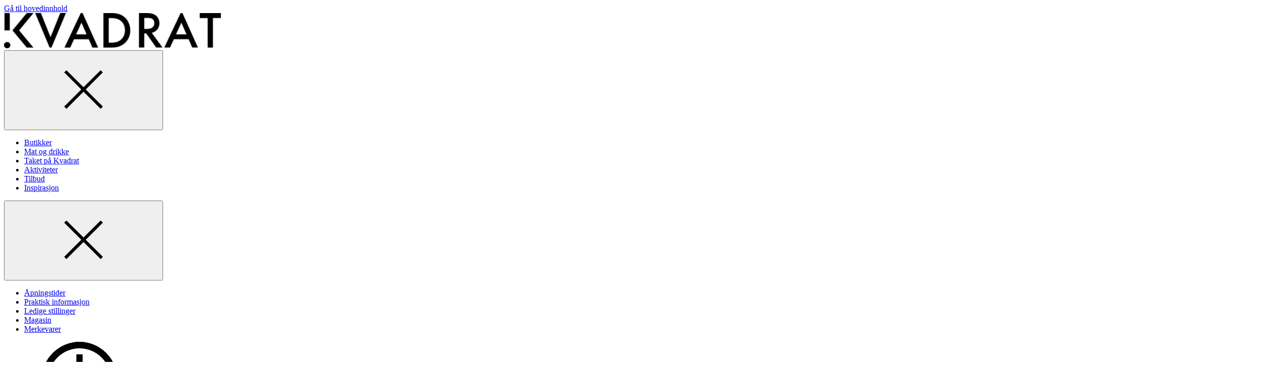

--- FILE ---
content_type: text/css
request_url: https://kvadrat.no/dist/client/assets/link-box-uCY5_fxp.css
body_size: 443
content:
@layer components{.link-box{padding:16px 0}.link-box__desc{margin-bottom:12px;font-weight:700;line-height:1.3}@media (min-width: 640px),print{.link-box__desc{margin-bottom:0}}.link-box__btn{display:inline-flex;align-items:center;border-bottom:none;font-size:100%;text-align:left}.link-box__btn span{border-bottom:2px solid var(--color-link-decoration);margin-right:8px;transition:background-color .2s ease-in-out,border-bottom-color .2s ease-in-out,color .2s ease-in-out}.link-box__btn .icon{width:24px;height:24px;fill:var(--color-link-decoration);transform:rotate(180deg);transition:margin-left .2s}.link-box__btn--external .icon{width:18px;height:18px;transform:none}.link-box__btn:hover,.link-box__btn:focus{box-shadow:none}.link-box__btn:hover span,.link-box__btn:focus span{border-color:var(--color-black)}.link-box__btn:hover .icon,.link-box__btn:focus .icon{margin-left:6px;fill:var(--color-black)}}
